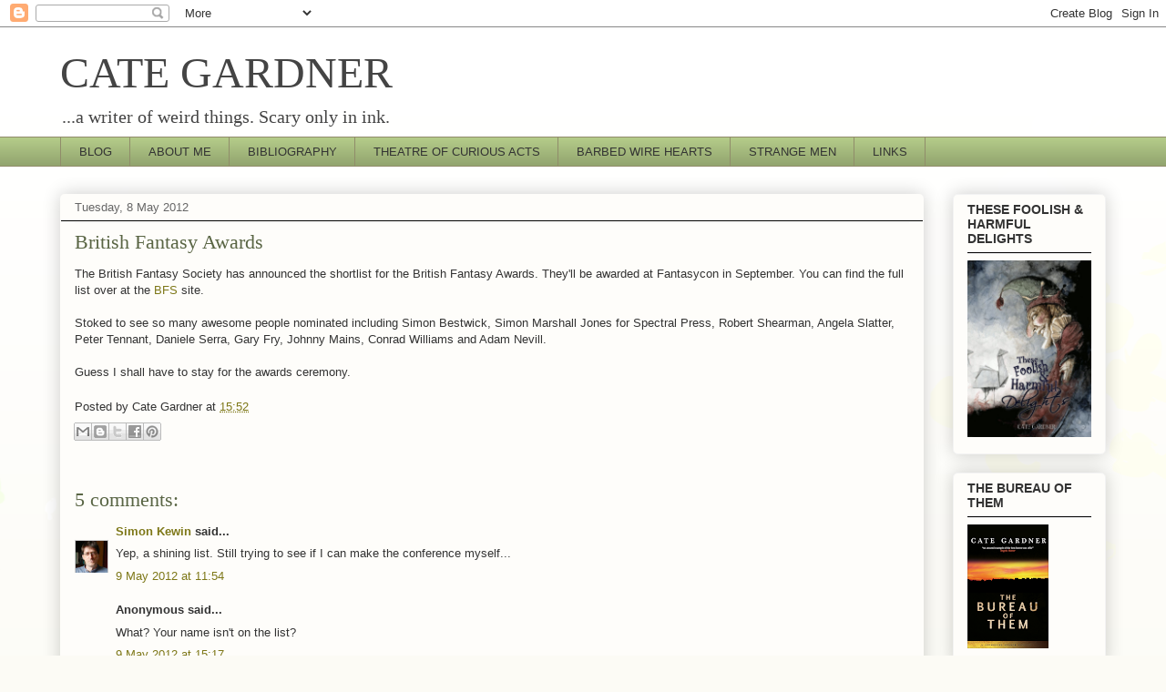

--- FILE ---
content_type: text/html; charset=UTF-8
request_url: http://www.categardner.net/2012/05/british-fantasy-society-has-announced.html
body_size: 13033
content:
<!DOCTYPE html>
<html class='v2' dir='ltr' xmlns='http://www.w3.org/1999/xhtml' xmlns:b='http://www.google.com/2005/gml/b' xmlns:data='http://www.google.com/2005/gml/data' xmlns:expr='http://www.google.com/2005/gml/expr'>
<head>
<link href='https://www.blogger.com/static/v1/widgets/335934321-css_bundle_v2.css' rel='stylesheet' type='text/css'/>
<meta content='IE=EmulateIE7' http-equiv='X-UA-Compatible'/>
<meta content='width=1100' name='viewport'/>
<meta content='text/html; charset=UTF-8' http-equiv='Content-Type'/>
<meta content='blogger' name='generator'/>
<link href='http://www.categardner.net/favicon.ico' rel='icon' type='image/x-icon'/>
<link href='http://www.categardner.net/2012/05/british-fantasy-society-has-announced.html' rel='canonical'/>
<link rel="alternate" type="application/atom+xml" title="CATE GARDNER - Atom" href="http://www.categardner.net/feeds/posts/default" />
<link rel="alternate" type="application/rss+xml" title="CATE GARDNER - RSS" href="http://www.categardner.net/feeds/posts/default?alt=rss" />
<link rel="service.post" type="application/atom+xml" title="CATE GARDNER - Atom" href="https://www.blogger.com/feeds/1040257926855761879/posts/default" />

<link rel="alternate" type="application/atom+xml" title="CATE GARDNER - Atom" href="http://www.categardner.net/feeds/6405588502370746013/comments/default" />
<!--Can't find substitution for tag [blog.ieCssRetrofitLinks]-->
<meta content='http://www.categardner.net/2012/05/british-fantasy-society-has-announced.html' property='og:url'/>
<meta content='British Fantasy Awards' property='og:title'/>
<meta content='The British Fantasy Society has announced the shortlist for the British Fantasy Awards. They&#39;ll be awarded at Fantasycon in September. You c...' property='og:description'/>
<title>CATE GARDNER: British Fantasy Awards</title>
<style id='page-skin-1' type='text/css'><!--
/*
-----------------------------------------------
Blogger Template Style
Name:     Awesome Inc.
Designer: Tina Chen
URL:      tinachen.org
----------------------------------------------- */
/* Variable definitions
====================
<Variable name="keycolor" description="Main Color" type="color" default="#ffffff"/>
<Group description="Page" selector="body">
<Variable name="body.font" description="Font" type="font"
default="normal normal 13px Arial, Tahoma, Helvetica, FreeSans, sans-serif"/>
<Variable name="body.background.color" description="Background Color" type="color" default="#000000"/>
<Variable name="body.text.color" description="Text Color" type="color" default="#ffffff"/>
</Group>
<Group description="Links" selector=".main-inner">
<Variable name="link.color" description="Link Color" type="color" default="#888888"/>
<Variable name="link.visited.color" description="Visited Color" type="color" default="#444444"/>
<Variable name="link.hover.color" description="Hover Color" type="color" default="#cccccc"/>
</Group>
<Group description="Blog Title" selector=".header h1">
<Variable name="header.font" description="Title Font" type="font"
default="normal bold 60px Arial, Tahoma, Helvetica, FreeSans, sans-serif"/>
<Variable name="header.text.color" description="Title Color" type="color" default="#333333" />
<Variable name="header.background.color" description="Header Background" type="color" default="transparent" />
</Group>
<Group description="Blog Description" selector=".header .description">
<Variable name="description.font" description="Font" type="font"
default="normal normal 14px Arial, Tahoma, Helvetica, FreeSans, sans-serif"/>
<Variable name="description.text.color" description="Text Color" type="color"
default="#333333" />
</Group>
<Group description="Tabs Text" selector=".tabs-inner .widget li a">
<Variable name="tabs.font" description="Font" type="font"
default="normal bold 14px Arial, Tahoma, Helvetica, FreeSans, sans-serif"/>
<Variable name="tabs.text.color" description="Text Color" type="color" default="#333333"/>
<Variable name="tabs.selected.text.color" description="Selected Color" type="color" default="#333333"/>
</Group>
<Group description="Tabs Background" selector=".tabs-outer .PageList">
<Variable name="tabs.background.color" description="Background Color" type="color" default="#141414"/>
<Variable name="tabs.selected.background.color" description="Selected Color" type="color" default="#444444"/>
<Variable name="tabs.border.color" description="Border Color" type="color" default="#f3f3f3"/>
</Group>
<Group description="Date Header" selector=".main-inner .widget h2.date-header, .main-inner .widget h2.date-header span">
<Variable name="date.font" description="Font" type="font"
default="normal normal 14px Arial, Tahoma, Helvetica, FreeSans, sans-serif"/>
<Variable name="date.text.color" description="Text Color" type="color" default="#666666"/>
<Variable name="date.border.color" description="Border Color" type="color" default="#f3f3f3"/>
</Group>
<Group description="Post Title" selector="h3.post-title, h4, h3.post-title a">
<Variable name="post.title.font" description="Font" type="font"
default="normal bold 22px Arial, Tahoma, Helvetica, FreeSans, sans-serif"/>
<Variable name="post.title.text.color" description="Text Color" type="color" default="#333333"/>
</Group>
<Group description="Post Background" selector=".post">
<Variable name="post.background.color" description="Background Color" type="color" default="#fefdfa" />
<Variable name="post.border.color" description="Border Color" type="color" default="#f3f3f3" />
<Variable name="post.border.bevel.color" description="Bevel Color" type="color" default="#f3f3f3"/>
</Group>
<Group description="Gadget Title" selector="h2">
<Variable name="widget.title.font" description="Font" type="font"
default="normal bold 14px Arial, Tahoma, Helvetica, FreeSans, sans-serif"/>
<Variable name="widget.title.text.color" description="Text Color" type="color" default="#333333"/>
</Group>
<Group description="Gadget Text" selector=".sidebar .widget">
<Variable name="widget.font" description="Font" type="font"
default="normal normal 14px Arial, Tahoma, Helvetica, FreeSans, sans-serif"/>
<Variable name="widget.text.color" description="Text Color" type="color" default="#333333"/>
<Variable name="widget.alternate.text.color" description="Alternate Color" type="color" default="#666666"/>
</Group>
<Group description="Gadget Links" selector=".sidebar .widget">
<Variable name="widget.link.color" description="Link Color" type="color" default="#7d7717"/>
<Variable name="widget.link.visited.color" description="Visited Color" type="color" default="#7d7717"/>
<Variable name="widget.link.hover.color" description="Hover Color" type="color" default="#32d529"/>
</Group>
<Group description="Gadget Background" selector=".sidebar .widget">
<Variable name="widget.background.color" description="Background Color" type="color" default="#141414"/>
<Variable name="widget.border.color" description="Border Color" type="color" default="#222222"/>
<Variable name="widget.border.bevel.color" description="Bevel Color" type="color" default="#000000"/>
</Group>
<Group description="Sidebar Background" selector=".column-left-inner .column-right-inner">
<Variable name="widget.outer.background.color" description="Background Color" type="color" default="transparent" />
</Group>
<Group description="Images" selector=".main-inner">
<Variable name="image.background.color" description="Background Color" type="color" default="transparent"/>
<Variable name="image.border.color" description="Border Color" type="color" default="transparent"/>
</Group>
<Group description="Feed" selector=".blog-feeds">
<Variable name="feed.text.color" description="Text Color" type="color" default="#333333"/>
</Group>
<Group description="Feed Links" selector=".blog-feeds">
<Variable name="feed.link.color" description="Link Color" type="color" default="#7d7717"/>
<Variable name="feed.link.visited.color" description="Visited Color" type="color" default="#7d7717"/>
<Variable name="feed.link.hover.color" description="Hover Color" type="color" default="#32d529"/>
</Group>
<Group description="Pager" selector=".blog-pager">
<Variable name="pager.background.color" description="Background Color" type="color" default="#fefdfa" />
</Group>
<Group description="Footer" selector=".footer-outer">
<Variable name="footer.background.color" description="Background Color" type="color" default="#fefdfa" />
<Variable name="footer.text.color" description="Text Color" type="color" default="#333333" />
</Group>
<Variable name="title.shadow.spread" description="Title Shadow" type="length" default="-1px"/>
<Variable name="body.background" description="Body Background" type="background"
color="#fcfbf5"
default="$(color) none repeat scroll top left"/>
<Variable name="body.background.gradient.cap" description="Body Gradient Cap" type="url"
default="none"/>
<Variable name="tabs.background.gradient" description="Tabs Background Gradient" type="url"
default="none"/>
<Variable name="header.background.gradient" description="Header Background Gradient" type="url" default="none" />
<Variable name="header.padding.top" description="Header Top Padding" type="length" default="22px" />
<Variable name="header.margin.top" description="Header Top Margin" type="length" default="0" />
<Variable name="header.margin.bottom" description="Header Bottom Margin" type="length" default="0" />
<Variable name="widget.padding.top" description="Widget Padding Top" type="length" default="8px" />
<Variable name="widget.padding.side" description="Widget Padding Side" type="length" default="15px" />
<Variable name="widget.outer.margin.top" description="Widget Top Margin" type="length" default="0" />
<Variable name="widget.outer.background.gradient" description="Gradient" type="url" default="none" />
<Variable name="widget.border.radius" description="Gadget Border Radius" type="length" default="0" />
<Variable name="outer.shadow.spread" description="Outer Shadow Size" type="length" default="0" />
<Variable name="date.header.border.radius.top" description="Date Header Border Radius Top" type="length" default="0" />
<Variable name="date.header.position" description="Date Header Position" type="length" default="15px" />
<Variable name="date.space" description="Date Space" type="length" default="30px" />
<Variable name="date.position" description="Date Float" type="string" default="static" />
<Variable name="date.padding.bottom" description="Date Padding Bottom" type="length" default="0" />
<Variable name="date.border.size" description="Date Border Size" type="length" default="0" />
<Variable name="date.background" description="Date Background" type="background" color="transparent"
default="$(color) none no-repeat scroll top left" />
<Variable name="date.first.border.radius.top" description="Date First top radius" type="length" default="5px" />
<Variable name="date.last.space.bottom" description="Date Last Space Bottom" type="length"
default="20px" />
<Variable name="date.last.border.radius.bottom" description="Date Last bottom radius" type="length" default="5px" />
<Variable name="post.first.padding.top" description="First Post Padding Top" type="length" default="0" />
<Variable name="image.shadow.spread" description="Image Shadow Size" type="length" default="0"/>
<Variable name="image.border.radius" description="Image Border Radius" type="length" default="0"/>
<Variable name="separator.outdent" description="Separator Outdent" type="length" default="15px" />
<Variable name="title.separator.border.size" description="Widget Title Border Size" type="length" default="1px" />
<Variable name="list.separator.border.size" description="List Separator Border Size" type="length" default="1px" />
<Variable name="shadow.spread" description="Shadow Size" type="length" default="0"/>
<Variable name="startSide" description="Side where text starts in blog language" type="automatic" default="left"/>
<Variable name="endSide" description="Side where text ends in blog language" type="automatic" default="right"/>
<Variable name="date.side" description="Side where date header is placed" type="string" default="right"/>
<Variable name="pager.border.radius.top" description="Pager Border Top Radius" type="length" default="5px" />
<Variable name="pager.space.top" description="Pager Top Space" type="length" default="1em" />
<Variable name="footer.background.gradient" description="Background Gradient" type="url" default="none" />
*/
/* Content
----------------------------------------------- */
body {
font: normal normal 13px Arial, Tahoma, Helvetica, FreeSans, sans-serif;
color: #333333;
background: #fcfbf5 url(//themes.googleusercontent.com/image?id=0BwVBOzw_-hbMMDZjM2Q4YjctMTY2OC00ZGU2LWJjZDYtODVjOGRiOThlMGQ3) repeat-x fixed top center /* Credit: Jason Morrow (http://jasonmorrow.etsy.com) */;
}
html body .content-outer {
min-width: 0;
max-width: 100%;
width: 100%;
}
a:link {
text-decoration: none;
color: #7d7717;
}
a:visited {
text-decoration: none;
color: #7d7717;
}
a:hover {
text-decoration: underline;
color: #32d529;
}
.body-fauxcolumn-outer .cap-top {
position: absolute;
z-index: 1;
height: 276px;
width: 100%;
background: transparent none repeat-x scroll top left;
_background-image: none;
}
/* Columns
----------------------------------------------- */
.content-inner {
padding: 0;
}
.header-inner .section {
margin: 0 16px;
}
.tabs-inner .section {
margin: 0 16px;
}
.main-inner {
padding-top: 30px;
}
.main-inner .column-center-inner,
.main-inner .column-left-inner,
.main-inner .column-right-inner {
padding: 0 5px;
}
*+html body .main-inner .column-center-inner {
margin-top: -30px;
}
#layout .main-inner .column-center-inner {
margin-top: 0;
}
/* Header
----------------------------------------------- */
.header-outer {
margin: 0 0 0 0;
background: transparent none repeat scroll 0 0;
}
.Header h1 {
font: normal normal 48px Georgia, Utopia, 'Palatino Linotype', Palatino, serif;
color: #444444;
text-shadow: 0 0 -1px #000000;
}
.Header h1 a {
color: #444444;
}
.Header .description {
font: normal normal 20px Georgia, Utopia, 'Palatino Linotype', Palatino, serif;
color: #444444;
}
.header-inner .Header .titlewrapper,
.header-inner .Header .descriptionwrapper {
padding-left: 0;
padding-right: 0;
margin-bottom: 0;
}
.header-inner .Header .titlewrapper {
padding-top: 22px;
}
/* Tabs
----------------------------------------------- */
.tabs-outer {
overflow: hidden;
position: relative;
background: #b3ca88 url(http://www.blogblog.com/1kt/awesomeinc/tabs_gradient_light.png) repeat scroll 0 0;
}
#layout .tabs-outer {
overflow: visible;
}
.tabs-cap-top, .tabs-cap-bottom {
position: absolute;
width: 100%;
border-top: 1px solid #908c6a;
}
.tabs-cap-bottom {
bottom: 0;
}
.tabs-inner .widget li a {
display: inline-block;
margin: 0;
padding: .6em 1.5em;
font: normal normal 13px Arial, Tahoma, Helvetica, FreeSans, sans-serif;
color: #333333;
border-top: 1px solid #908c6a;
border-bottom: 1px solid #908c6a;
border-left: 1px solid #908c6a;
}
.tabs-inner .widget li:last-child a {
border-right: 1px solid #908c6a;
}
.tabs-inner .widget li.selected a, .tabs-inner .widget li a:hover {
background: #63704b url(http://www.blogblog.com/1kt/awesomeinc/tabs_gradient_light.png) repeat-x scroll 0 -100px;
color: #ffffff;
}
/* Headings
----------------------------------------------- */
h2 {
font: normal bold 14px Arial, Tahoma, Helvetica, FreeSans, sans-serif;
color: #333333;
}
/* Widgets
----------------------------------------------- */
.main-inner .section {
margin: 0 27px;
padding: 0;
}
.main-inner .column-left-outer,
.main-inner .column-right-outer {
margin-top: 0;
}
#layout .main-inner .column-left-outer,
#layout .main-inner .column-right-outer {
margin-top: 0;
}
.main-inner .column-left-inner,
.main-inner .column-right-inner {
background: transparent none repeat 0 0;
-moz-box-shadow: 0 0 0 rgba(0, 0, 0, .2);
-webkit-box-shadow: 0 0 0 rgba(0, 0, 0, .2);
-goog-ms-box-shadow: 0 0 0 rgba(0, 0, 0, .2);
box-shadow: 0 0 0 rgba(0, 0, 0, .2);
-moz-border-radius: 5px;
-webkit-border-radius: 5px;
-goog-ms-border-radius: 5px;
border-radius: 5px;
}
#layout .main-inner .column-left-inner,
#layout .main-inner .column-right-inner {
margin-top: 0;
}
.sidebar .widget {
font: normal normal 14px Arial, Tahoma, Helvetica, FreeSans, sans-serif;
color: #333333;
}
.sidebar .widget a:link {
color: #63704b;
}
.sidebar .widget a:visited {
color: #63704b;
}
.sidebar .widget a:hover {
color: #32d529;
}
.sidebar .widget h2 {
text-shadow: 0 0 -1px #000000;
}
.main-inner .widget {
background-color: #fefdfa;
border: 1px solid #f3f3f3;
padding: 0 15px 15px;
margin: 20px -16px;
-moz-box-shadow: 0 0 20px rgba(0, 0, 0, .2);
-webkit-box-shadow: 0 0 20px rgba(0, 0, 0, .2);
-goog-ms-box-shadow: 0 0 20px rgba(0, 0, 0, .2);
box-shadow: 0 0 20px rgba(0, 0, 0, .2);
-moz-border-radius: 5px;
-webkit-border-radius: 5px;
-goog-ms-border-radius: 5px;
border-radius: 5px;
}
.main-inner .widget h2 {
margin: 0 -0;
padding: .6em 0 .5em;
border-bottom: 1px solid #000000;
}
.footer-inner .widget h2 {
padding: 0 0 .4em;
border-bottom: 1px solid #000000;
}
.main-inner .widget h2 + div, .footer-inner .widget h2 + div {
border-top: 1px solid #f3f3f3;
padding-top: 8px;
}
.main-inner .widget .widget-content {
margin: 0 -0;
padding: 7px 0 0;
}
.main-inner .widget ul, .main-inner .widget #ArchiveList ul.flat {
margin: -8px -15px 0;
padding: 0;
list-style: none;
}
.main-inner .widget #ArchiveList {
margin: -8px 0 0;
}
.main-inner .widget ul li, .main-inner .widget #ArchiveList ul.flat li {
padding: .5em 15px;
text-indent: 0;
color: #666666;
border-top: 0 solid #f3f3f3;
border-bottom: 1px solid #000000;
}
.main-inner .widget #ArchiveList ul li {
padding-top: .25em;
padding-bottom: .25em;
}
.main-inner .widget ul li:first-child, .main-inner .widget #ArchiveList ul.flat li:first-child {
border-top: none;
}
.main-inner .widget ul li:last-child, .main-inner .widget #ArchiveList ul.flat li:last-child {
border-bottom: none;
}
.post-body {
position: relative;
}
.main-inner .widget .post-body ul {
padding: 0 2.5em;
margin: .5em 0;
list-style: disc;
}
.main-inner .widget .post-body ul li {
padding: 0.25em 0;
margin-bottom: .25em;
color: #333333;
border: none;
}
.footer-inner .widget ul {
padding: 0;
list-style: none;
}
.widget .zippy {
color: #666666;
}
/* Posts
----------------------------------------------- */
body .main-inner .Blog {
padding: 0;
margin-bottom: 1em;
background-color: transparent;
border: none;
-moz-box-shadow: 0 0 0 rgba(0, 0, 0, 0);
-webkit-box-shadow: 0 0 0 rgba(0, 0, 0, 0);
-goog-ms-box-shadow: 0 0 0 rgba(0, 0, 0, 0);
box-shadow: 0 0 0 rgba(0, 0, 0, 0);
}
.main-inner .section:last-child .Blog:last-child {
padding: 0;
margin-bottom: 1em;
}
.main-inner .widget h2.date-header {
margin: 0 -15px 1px;
padding: 0 0 0 0;
font: normal normal 13px Arial, Tahoma, Helvetica, FreeSans, sans-serif;
color: #666666;
background: transparent none no-repeat scroll top left;
border-top: 0 solid transparent;
border-bottom: 1px solid #000000;
-moz-border-radius-topleft: 0;
-moz-border-radius-topright: 0;
-webkit-border-top-left-radius: 0;
-webkit-border-top-right-radius: 0;
border-top-left-radius: 0;
border-top-right-radius: 0;
position: static;
bottom: 100%;
right: 15px;
text-shadow: 0 0 -1px #000000;
}
.main-inner .widget h2.date-header span {
font: normal normal 13px Arial, Tahoma, Helvetica, FreeSans, sans-serif;
display: block;
padding: .5em 15px;
border-left: 0 solid transparent;
border-right: 0 solid transparent;
}
.date-outer {
position: relative;
margin: 30px 0 20px;
padding: 0 15px;
background-color: #fefdfa;
border: 1px solid transparent;
-moz-box-shadow: 0 0 20px rgba(0, 0, 0, .2);
-webkit-box-shadow: 0 0 20px rgba(0, 0, 0, .2);
-goog-ms-box-shadow: 0 0 20px rgba(0, 0, 0, .2);
box-shadow: 0 0 20px rgba(0, 0, 0, .2);
-moz-border-radius: 5px;
-webkit-border-radius: 5px;
-goog-ms-border-radius: 5px;
border-radius: 5px;
}
.date-outer:first-child {
margin-top: 0;
}
.date-outer:last-child {
margin-bottom: 20px;
-moz-border-radius-bottomleft: 5px;
-moz-border-radius-bottomright: 5px;
-webkit-border-bottom-left-radius: 5px;
-webkit-border-bottom-right-radius: 5px;
-goog-ms-border-bottom-left-radius: 5px;
-goog-ms-border-bottom-right-radius: 5px;
border-bottom-left-radius: 5px;
border-bottom-right-radius: 5px;
}
.date-posts {
margin: 0 -0;
padding: 0 0;
clear: both;
}
.post-outer, .inline-ad {
border-top: 1px solid #aab122;
margin: 0 -0;
padding: 15px 0;
}
.post-outer {
padding-bottom: 10px;
}
.post-outer:first-child {
padding-top: 0;
border-top: none;
}
.post-outer:last-child, .inline-ad:last-child {
border-bottom: none;
}
.post-body {
position: relative;
}
.post-body img {
padding: 8px;
background: #ffffff;
border: 1px solid transparent;
-moz-box-shadow: 0 0 20px rgba(0, 0, 0, .2);
-webkit-box-shadow: 0 0 20px rgba(0, 0, 0, .2);
box-shadow: 0 0 20px rgba(0, 0, 0, .2);
-moz-border-radius: 5px;
-webkit-border-radius: 5px;
border-radius: 5px;
}
h3.post-title, h4 {
font: normal normal 22px Georgia, Utopia, 'Palatino Linotype', Palatino, serif;
color: #596544;
}
h3.post-title a {
font: normal normal 22px Georgia, Utopia, 'Palatino Linotype', Palatino, serif;
color: #596544;
}
h3.post-title a:hover {
color: #32d529;
text-decoration: underline;
}
.post-header {
margin: 0 0 1em;
}
.post-body {
line-height: 1.4;
}
.post-outer h2 {
color: #333333;
}
.post-footer {
margin: 1.5em 0 0;
}
#blog-pager {
padding: 15px;
font-size: 120%;
background-color: #fefdfa;
border: 1px solid #f3f3f3;
-moz-box-shadow: 0 0 20px rgba(0, 0, 0, .2);
-webkit-box-shadow: 0 0 20px rgba(0, 0, 0, .2);
-goog-ms-box-shadow: 0 0 20px rgba(0, 0, 0, .2);
box-shadow: 0 0 20px rgba(0, 0, 0, .2);
-moz-border-radius: 5px;
-webkit-border-radius: 5px;
-goog-ms-border-radius: 5px;
border-radius: 5px;
-moz-border-radius-topleft: 5px;
-moz-border-radius-topright: 5px;
-webkit-border-top-left-radius: 5px;
-webkit-border-top-right-radius: 5px;
-goog-ms-border-top-left-radius: 5px;
-goog-ms-border-top-right-radius: 5px;
border-top-left-radius: 5px;
border-top-right-radius-topright: 5px;
margin-top: 1em;
}
.blog-feeds, .post-feeds {
margin: 1em 0;
text-align: center;
color: #333333;
}
.blog-feeds a, .post-feeds a {
color: #77177d;
}
.blog-feeds a:visited, .post-feeds a:visited {
color: #6a1419;
}
.blog-feeds a:hover, .post-feeds a:hover {
color: #32d529;
}
.post-outer .comments {
margin-top: 2em;
}
/* Footer
----------------------------------------------- */
.footer-outer {
margin: -20px 0 -1px;
padding: 20px 0 0;
color: #333333;
overflow: hidden;
}
.footer-fauxborder-left {
border-top: 1px solid #f3f3f3;
background: #fefdfa none repeat scroll 0 0;
-moz-box-shadow: 0 0 20px rgba(0, 0, 0, .2);
-webkit-box-shadow: 0 0 20px rgba(0, 0, 0, .2);
-goog-ms-box-shadow: 0 0 20px rgba(0, 0, 0, .2);
box-shadow: 0 0 20px rgba(0, 0, 0, .2);
margin: 0 -20px;
}
/* Mobile
----------------------------------------------- */
*+html body.mobile .main-inner .column-center-inner {
margin-top: 0;
}
.mobile .main-inner {
padding-top: 0;
}
.mobile .main-inner .widget {
padding: 0 0 15px;
}
.mobile .main-inner .widget h2 + div,
.mobile .footer-inner .widget h2 + div {
border-top: none;
padding-top: 0;
}
.mobile .footer-inner .widget h2 {
padding: 0.5em 0;
border-bottom: none;
}
.mobile .main-inner .widget .widget-content {
margin: 0;
padding: 7px 0 0;
}
.mobile .main-inner .widget ul,
.mobile .main-inner .widget #ArchiveList ul.flat {
margin: 0 -15px 0;
}
.mobile .main-inner .widget h2.date-header {
right: 0;
}
.mobile .date-header span {
padding: 0.4em 0;
}
.mobile .date-outer:first-child {
margin-bottom: 0;
border: 1px solid transparent;
-moz-border-radius-topleft: 5px;
-moz-border-radius-topright: 5px;
-webkit-border-top-left-radius: 5px;
-webkit-border-top-right-radius: 5px;
-goog-ms-border-top-left-radius: 5px;
-goog-ms-border-top-right-radius: 5px;
border-top-left-radius: 5px;
border-top-right-radius: 5px;
}
.mobile .date-outer {
border-color: transparent;
border-width: 0 1px 1px;
}
.mobile .date-outer:last-child {
margin-bottom: 0;
}
.mobile .main-inner {
padding: 20px 10px;
}
.mobile .header-inner .section {
margin: 0;
}
.mobile .post-outer, .mobile .inline-ad {
padding: 5px 0;
}
.mobile .tabs-inner .section {
margin: 0 10px;
}
.mobile .main-inner .section {
margin: 0;
}
.mobile .main-inner .widget h2 {
margin: 0;
padding: 0;
}
.mobile .main-inner .widget h2.date-header span {
padding: 0;
}
.mobile .main-inner .widget .widget-content {
margin: 0;
padding: 7px 0 0;
}
.mobile .main-inner .column-center-inner,
.mobile .main-inner .column-left-inner,
.mobile .main-inner .column-right-inner {
padding: 0;
}
.mobile .main-inner .column-left-inner,
.mobile .main-inner .column-right-inner {
background: transparent none repeat 0 0;
-moz-box-shadow: none;
-webkit-box-shadow: none;
-goog-ms-box-shadow: none;
box-shadow: none;
}
.mobile .date-posts {
margin: 0;
padding: 0;
}
.mobile .footer-fauxborder-left {
margin: 0;
}
.mobile .main-inner .section:last-child .Blog:last-child {
margin-bottom: 0;
}
.mobile .mobile-link-button {
background: #63704b url(http://www.blogblog.com/1kt/awesomeinc/tabs_gradient_light.png) repeat-x scroll 0 -100px;
}
.mobile-link-button a:link, .mobile-link-button a:visited {
color: #ffffff;
}

--></style>
<style id='template-skin-1' type='text/css'><!--
body {
min-width: 1180px;
}
.content-outer, .content-fauxcolumn-outer, .region-inner {
min-width: 1180px;
max-width: 1180px;
_width: 1180px;
}
.main-inner .columns {
padding-left: 0px;
padding-right: 200px;
}
.main-inner .fauxcolumn-center-outer {
left: 0px;
right: 200px;
/* IE6 does not respect left and right together */
_width: expression(this.parentNode.offsetWidth -
parseInt("0px") -
parseInt("200px") + 'px');
}
.main-inner .fauxcolumn-left-outer {
width: 0px;
}
.main-inner .fauxcolumn-right-outer {
width: 200px;
}
.main-inner .column-left-outer {
width: 0px;
right: 100%;
margin-left: -0px;
}
.main-inner .column-right-outer {
width: 200px;
margin-right: -200px;
}
#layout {
min-width: 0;
}
#layout .content-outer {
min-width: 0;
width: 800px;
}
#layout .region-inner {
min-width: 0;
width: auto;
}
--></style>
<link href='https://www.blogger.com/dyn-css/authorization.css?targetBlogID=1040257926855761879&amp;zx=ca609d03-fdd1-43ae-97a2-86f30b0a7793' media='none' onload='if(media!=&#39;all&#39;)media=&#39;all&#39;' rel='stylesheet'/><noscript><link href='https://www.blogger.com/dyn-css/authorization.css?targetBlogID=1040257926855761879&amp;zx=ca609d03-fdd1-43ae-97a2-86f30b0a7793' rel='stylesheet'/></noscript>
<meta name='google-adsense-platform-account' content='ca-host-pub-1556223355139109'/>
<meta name='google-adsense-platform-domain' content='blogspot.com'/>

</head>
<style> 
#sddm 
{ margin: 0; 
padding: 0; 
z-index: 30} 

#sddm li 
{ margin: 0; 
padding: 0; 
list-style: none; 
float: left; 
/*Font of menu top*/ 
font: bold 11px arial}

#sddm li a 
{ display: block; 
margin: 0 1px 0 0; 
padding: 4px 10px; 
/*width of each menu top*/ 
width: 60px; 
/*background color of main menu*/ 
background: #5970B2;

/*text color of main menu*/ 
color: #FFFFFF; 
text-align: center; 
text-decoration: none}

#sddm li a:hover 
{

/*background color of main menu on hover*/ 
background: #49A3FF}

#sddm div 
{ position: absolute; 
visibility: hidden; 
margin: 0; 
padding: 0;

/*background color of drop down menu */ 
background: #FFFFFF; 
/*border of the drop down menu*/ 
border: 1px solid #5970B2}

#sddm div a 
{ position: relative; 
display: block; 
margin: 0; 
padding: 5px 10px; 
width: auto; 
white-space: nowrap; 
text-align: left; 
text-decoration: none; 
/*background color of each menu element*/ 
background: #FFFFFF; 
/*text color of each menu element*/ 
color: #2875DE; 
/*font of each menu element*/ 
font: 11px arial}

#sddm div a:hover 
{ 
/*background of each element on hover*/ 
background: #49A3FF; 
/*font color of each menu item on hover*/ 
color: #FFFFFF} 
</style>
<script type='text/javascript'>

var timeout = 500; 
var closetimer = 500; 
var ddmenuitem = 0;

// open hidden layer 
function mopen(id) 
{ 
// cancel close timer 
mcancelclosetime();

// close old layer 
if(ddmenuitem) ddmenuitem.style.visibility = 'hidden';

// get new layer and show it 
ddmenuitem = document.getElementById(id); 
ddmenuitem.style.visibility = 'visible';

} 
// close showed layer 
function mclose() 
{ 
if(ddmenuitem) ddmenuitem.style.visibility = 'hidden'; 
}

// go close timer 
function mclosetime() 
{ 
closetimer = window.setTimeout(mclose, timeout); 
}

// cancel close timer 
function mcancelclosetime() 
{ 
if(closetimer) 
{ 
window.clearTimeout(closetimer); 
closetimer = null; 
} 
}

// close layer when click-out 
document.onclick = mclose; 
</script>
<body class='loading'>
<div class='navbar section' id='navbar'><div class='widget Navbar' data-version='1' id='Navbar1'><script type="text/javascript">
    function setAttributeOnload(object, attribute, val) {
      if(window.addEventListener) {
        window.addEventListener('load',
          function(){ object[attribute] = val; }, false);
      } else {
        window.attachEvent('onload', function(){ object[attribute] = val; });
      }
    }
  </script>
<div id="navbar-iframe-container"></div>
<script type="text/javascript" src="https://apis.google.com/js/platform.js"></script>
<script type="text/javascript">
      gapi.load("gapi.iframes:gapi.iframes.style.bubble", function() {
        if (gapi.iframes && gapi.iframes.getContext) {
          gapi.iframes.getContext().openChild({
              url: 'https://www.blogger.com/navbar/1040257926855761879?po\x3d6405588502370746013\x26origin\x3dhttp://www.categardner.net',
              where: document.getElementById("navbar-iframe-container"),
              id: "navbar-iframe"
          });
        }
      });
    </script><script type="text/javascript">
(function() {
var script = document.createElement('script');
script.type = 'text/javascript';
script.src = '//pagead2.googlesyndication.com/pagead/js/google_top_exp.js';
var head = document.getElementsByTagName('head')[0];
if (head) {
head.appendChild(script);
}})();
</script>
</div></div>
<div class='body-fauxcolumns'>
<div class='fauxcolumn-outer body-fauxcolumn-outer'>
<div class='cap-top'>
<div class='cap-left'></div>
<div class='cap-right'></div>
</div>
<div class='fauxborder-left'>
<div class='fauxborder-right'></div>
<div class='fauxcolumn-inner'>
</div>
</div>
<div class='cap-bottom'>
<div class='cap-left'></div>
<div class='cap-right'></div>
</div>
</div>
</div>
<div class='content'>
<div class='content-fauxcolumns'>
<div class='fauxcolumn-outer content-fauxcolumn-outer'>
<div class='cap-top'>
<div class='cap-left'></div>
<div class='cap-right'></div>
</div>
<div class='fauxborder-left'>
<div class='fauxborder-right'></div>
<div class='fauxcolumn-inner'>
</div>
</div>
<div class='cap-bottom'>
<div class='cap-left'></div>
<div class='cap-right'></div>
</div>
</div>
</div>
<div class='content-outer'>
<div class='content-cap-top cap-top'>
<div class='cap-left'></div>
<div class='cap-right'></div>
</div>
<div class='fauxborder-left content-fauxborder-left'>
<div class='fauxborder-right content-fauxborder-right'></div>
<div class='content-inner'>
<header>
<div class='header-outer'>
<div class='header-cap-top cap-top'>
<div class='cap-left'></div>
<div class='cap-right'></div>
</div>
<div class='fauxborder-left header-fauxborder-left'>
<div class='fauxborder-right header-fauxborder-right'></div>
<div class='region-inner header-inner'>
<div class='header section' id='header'><div class='widget Header' data-version='1' id='Header1'>
<div id='header-inner'>
<div class='titlewrapper'>
<h1 class='title'>
<a href='http://www.categardner.net/'>
CATE GARDNER
</a>
</h1>
</div>
<div class='descriptionwrapper'>
<p class='description'><span>...a writer of weird things. 

Scary only in ink.</span></p>
</div>
</div>
</div></div>
</div>
</div>
<div class='header-cap-bottom cap-bottom'>
<div class='cap-left'></div>
<div class='cap-right'></div>
</div>
</div>
</header>
<div class='tabs-outer'>
<div class='tabs-cap-top cap-top'>
<div class='cap-left'></div>
<div class='cap-right'></div>
</div>
<div class='fauxborder-left tabs-fauxborder-left'>
<div class='fauxborder-right tabs-fauxborder-right'></div>
<div class='region-inner tabs-inner'>
<div class='tabs section' id='crosscol'><div class='widget PageList' data-version='1' id='PageList1'>
<h2>Pages</h2>
<div class='widget-content'>
<ul>
<li>
<a href='http://www.categardner.net/'>BLOG</a>
</li>
<li>
<a href='http://www.categardner.net/p/about-me.html'>ABOUT ME</a>
</li>
<li>
<a href='http://www.categardner.net/p/bibliography.html'>BIBLIOGRAPHY</a>
</li>
<li>
<a href='http://www.categardner.net/p/theatre-of-curious-acts.html'>THEATRE OF CURIOUS ACTS</a>
</li>
<li>
<a href='http://www.categardner.net/p/barbed-wire-hearts.html'>BARBED WIRE HEARTS</a>
</li>
<li>
<a href='http://www.categardner.net/p/strange-men.html'>STRANGE MEN</a>
</li>
<li>
<a href='http://www.categardner.net/p/links.html'>LINKS</a>
</li>
</ul>
<div class='clear'></div>
</div>
</div></div>
<div class='tabs no-items section' id='crosscol-overflow'></div>
</div>
</div>
<div class='tabs-cap-bottom cap-bottom'>
<div class='cap-left'></div>
<div class='cap-right'></div>
</div>
</div>
<div class='main-outer'>
<div class='main-cap-top cap-top'>
<div class='cap-left'></div>
<div class='cap-right'></div>
</div>
<div class='fauxborder-left main-fauxborder-left'>
<div class='fauxborder-right main-fauxborder-right'></div>
<div class='region-inner main-inner'>
<div class='columns fauxcolumns'>
<div class='fauxcolumn-outer fauxcolumn-center-outer'>
<div class='cap-top'>
<div class='cap-left'></div>
<div class='cap-right'></div>
</div>
<div class='fauxborder-left'>
<div class='fauxborder-right'></div>
<div class='fauxcolumn-inner'>
</div>
</div>
<div class='cap-bottom'>
<div class='cap-left'></div>
<div class='cap-right'></div>
</div>
</div>
<div class='fauxcolumn-outer fauxcolumn-left-outer'>
<div class='cap-top'>
<div class='cap-left'></div>
<div class='cap-right'></div>
</div>
<div class='fauxborder-left'>
<div class='fauxborder-right'></div>
<div class='fauxcolumn-inner'>
</div>
</div>
<div class='cap-bottom'>
<div class='cap-left'></div>
<div class='cap-right'></div>
</div>
</div>
<div class='fauxcolumn-outer fauxcolumn-right-outer'>
<div class='cap-top'>
<div class='cap-left'></div>
<div class='cap-right'></div>
</div>
<div class='fauxborder-left'>
<div class='fauxborder-right'></div>
<div class='fauxcolumn-inner'>
</div>
</div>
<div class='cap-bottom'>
<div class='cap-left'></div>
<div class='cap-right'></div>
</div>
</div>
<!-- corrects IE6 width calculation -->
<div class='columns-inner'>
<div class='column-center-outer'>
<div class='column-center-inner'>
<div class='main section' id='main'><div class='widget Blog' data-version='1' id='Blog1'>
<div class='blog-posts hfeed'>

          <div class="date-outer">
        
<h2 class='date-header'><span>Tuesday, 8 May 2012</span></h2>

          <div class="date-posts">
        
<div class='post-outer'>
<div class='post hentry'>
<a name='6405588502370746013'></a>
<h3 class='post-title entry-title'>
British Fantasy Awards
</h3>
<div class='post-header'>
<div class='post-header-line-1'></div>
</div>
<div class='post-body entry-content'>
The British Fantasy Society has announced the shortlist for the British Fantasy Awards. They'll be awarded at Fantasycon in September. You can find the full list over at the <a href="http://www.britishfantasysociety.co.uk/news/bfs-awards-shortlist-announced/" target="_blank">BFS</a> site.<br />
<br />
Stoked to see so many awesome people nominated including Simon Bestwick, Simon Marshall Jones for Spectral Press, Robert Shearman, Angela Slatter, Peter Tennant, Daniele Serra, Gary Fry, Johnny Mains, Conrad Williams and Adam Nevill.<br />
<br />
Guess I shall have to stay for the awards ceremony.
<div style='clear: both;'></div>
</div>
<div class='post-footer'>
<div class='post-footer-line post-footer-line-1'><span class='post-author vcard'>
Posted by
<span class='fn'>Cate Gardner</span>
</span>
<span class='post-timestamp'>
at
<a class='timestamp-link' href='http://www.categardner.net/2012/05/british-fantasy-society-has-announced.html' rel='bookmark' title='permanent link'><abbr class='published' title='2012-05-08T15:52:00+01:00'>15:52</abbr></a>
</span>
<span class='post-comment-link'>
</span>
<span class='post-icons'>
<span class='item-control blog-admin pid-1099828411'>
<a href='https://www.blogger.com/post-edit.g?blogID=1040257926855761879&postID=6405588502370746013&from=pencil' title='Edit Post'>
<img alt='' class='icon-action' height='18' src='https://resources.blogblog.com/img/icon18_edit_allbkg.gif' width='18'/>
</a>
</span>
</span>
</div>
<div class='post-footer-line post-footer-line-2'><div class='post-share-buttons'>
<a class='goog-inline-block share-button sb-email' href='https://www.blogger.com/share-post.g?blogID=1040257926855761879&postID=6405588502370746013&target=email' target='_blank' title='Email This'><span class='share-button-link-text'>Email This</span></a><a class='goog-inline-block share-button sb-blog' href='https://www.blogger.com/share-post.g?blogID=1040257926855761879&postID=6405588502370746013&target=blog' onclick='window.open(this.href, "_blank", "height=270,width=475"); return false;' target='_blank' title='BlogThis!'><span class='share-button-link-text'>BlogThis!</span></a><a class='goog-inline-block share-button sb-twitter' href='https://www.blogger.com/share-post.g?blogID=1040257926855761879&postID=6405588502370746013&target=twitter' target='_blank' title='Share to X'><span class='share-button-link-text'>Share to X</span></a><a class='goog-inline-block share-button sb-facebook' href='https://www.blogger.com/share-post.g?blogID=1040257926855761879&postID=6405588502370746013&target=facebook' onclick='window.open(this.href, "_blank", "height=430,width=640"); return false;' target='_blank' title='Share to Facebook'><span class='share-button-link-text'>Share to Facebook</span></a><a class='goog-inline-block share-button sb-pinterest' href='https://www.blogger.com/share-post.g?blogID=1040257926855761879&postID=6405588502370746013&target=pinterest' target='_blank' title='Share to Pinterest'><span class='share-button-link-text'>Share to Pinterest</span></a>
</div>
<span class='reaction-buttons'>
</span>
</div>
<div class='post-footer-line post-footer-line-3'><span class='post-labels'>
</span>
<span class='post-backlinks post-comment-link'>
</span>
</div>
</div>
</div>
<div class='comments' id='comments'>
<a name='comments'></a>
<h4>5 comments:</h4>
<div id='Blog1_comments-block-wrapper'>
<dl class='avatar-comment-indent' id='comments-block'>
<dt class='comment-author ' id='c8786172341695517961'>
<a name='c8786172341695517961'></a>
<div class="avatar-image-container vcard"><span dir="ltr"><a href="https://www.blogger.com/profile/11537163555998763769" target="" rel="nofollow" onclick="" class="avatar-hovercard" id="av-8786172341695517961-11537163555998763769"><img src="https://resources.blogblog.com/img/blank.gif" width="35" height="35" class="delayLoad" style="display: none;" longdesc="//blogger.googleusercontent.com/img/b/R29vZ2xl/AVvXsEio9Meq8x_Bhtw20Dr8eBEJq72oU_Qm4BrRgtrs6UfnsiASGycB8m3dk2sgIpBQmdOiZP9Ufkf7uVHTg6tudbz-He8Bb_ty7Y85ERpvNdHuP2NO9LJu5z-Xu7_F_kBe-YM/s45-c/Headshot+600+x+532.jpg" alt="" title="Simon Kewin">

<noscript><img src="//blogger.googleusercontent.com/img/b/R29vZ2xl/AVvXsEio9Meq8x_Bhtw20Dr8eBEJq72oU_Qm4BrRgtrs6UfnsiASGycB8m3dk2sgIpBQmdOiZP9Ufkf7uVHTg6tudbz-He8Bb_ty7Y85ERpvNdHuP2NO9LJu5z-Xu7_F_kBe-YM/s45-c/Headshot+600+x+532.jpg" width="35" height="35" class="photo" alt=""></noscript></a></span></div>
<a href='https://www.blogger.com/profile/11537163555998763769' rel='nofollow'>Simon Kewin</a>
said...
</dt>
<dd class='comment-body' id='Blog1_cmt-8786172341695517961'>
<p>
Yep, a shining list. Still trying to see if I can make the conference myself...
</p>
</dd>
<dd class='comment-footer'>
<span class='comment-timestamp'>
<a href='http://www.categardner.net/2012/05/british-fantasy-society-has-announced.html?showComment=1336560863605#c8786172341695517961' title='comment permalink'>
9 May 2012 at 11:54
</a>
<span class='item-control blog-admin pid-1029739832'>
<a class='comment-delete' href='https://www.blogger.com/comment/delete/1040257926855761879/8786172341695517961' title='Delete Comment'>
<img src='https://resources.blogblog.com/img/icon_delete13.gif'/>
</a>
</span>
</span>
</dd>
<dt class='comment-author ' id='c5036647729960064677'>
<a name='c5036647729960064677'></a>
<div class="avatar-image-container avatar-stock"><span dir="ltr"><img src="//resources.blogblog.com/img/blank.gif" width="35" height="35" alt="" title="Anonymous">

</span></div>
Anonymous
said...
</dt>
<dd class='comment-body' id='Blog1_cmt-5036647729960064677'>
<p>
What? Your name isn&#39;t on the list?
</p>
</dd>
<dd class='comment-footer'>
<span class='comment-timestamp'>
<a href='http://www.categardner.net/2012/05/british-fantasy-society-has-announced.html?showComment=1336573025706#c5036647729960064677' title='comment permalink'>
9 May 2012 at 15:17
</a>
<span class='item-control blog-admin pid-1039707658'>
<a class='comment-delete' href='https://www.blogger.com/comment/delete/1040257926855761879/5036647729960064677' title='Delete Comment'>
<img src='https://resources.blogblog.com/img/icon_delete13.gif'/>
</a>
</span>
</span>
</dd>
<dt class='comment-author blog-author' id='c8595860380438788064'>
<a name='c8595860380438788064'></a>
<div class="avatar-image-container vcard"><span dir="ltr"><a href="https://www.blogger.com/profile/05634397106201021055" target="" rel="nofollow" onclick="" class="avatar-hovercard" id="av-8595860380438788064-05634397106201021055"><img src="https://resources.blogblog.com/img/blank.gif" width="35" height="35" class="delayLoad" style="display: none;" longdesc="//3.bp.blogspot.com/_6_aGDMITBlU/Sk0DDMSbqFI/AAAAAAAAA0A/rM0UHujeO3k/S45-s35/Me%2BPossible.jpg" alt="" title="Cate Gardner">

<noscript><img src="//3.bp.blogspot.com/_6_aGDMITBlU/Sk0DDMSbqFI/AAAAAAAAA0A/rM0UHujeO3k/S45-s35/Me%2BPossible.jpg" width="35" height="35" class="photo" alt=""></noscript></a></span></div>
<a href='https://www.blogger.com/profile/05634397106201021055' rel='nofollow'>Cate Gardner</a>
said...
</dt>
<dd class='comment-body' id='Blog1_cmt-8595860380438788064'>
<p>
I shall keep my fingers crossed that you join us at the conference, Simon. <br /><br />Goodness no, Milo.
</p>
</dd>
<dd class='comment-footer'>
<span class='comment-timestamp'>
<a href='http://www.categardner.net/2012/05/british-fantasy-society-has-announced.html?showComment=1336580763565#c8595860380438788064' title='comment permalink'>
9 May 2012 at 17:26
</a>
<span class='item-control blog-admin pid-1099828411'>
<a class='comment-delete' href='https://www.blogger.com/comment/delete/1040257926855761879/8595860380438788064' title='Delete Comment'>
<img src='https://resources.blogblog.com/img/icon_delete13.gif'/>
</a>
</span>
</span>
</dd>
<dt class='comment-author ' id='c2652896355362707271'>
<a name='c2652896355362707271'></a>
<div class="avatar-image-container avatar-stock"><span dir="ltr"><a href="http://trumpetville.wordpress.com" target="" rel="nofollow" onclick=""><img src="//resources.blogblog.com/img/blank.gif" width="35" height="35" alt="" title="Pete">

</a></span></div>
<a href='http://trumpetville.wordpress.com' rel='nofollow'>Pete</a>
said...
</dt>
<dd class='comment-body' id='Blog1_cmt-2652896355362707271'>
<p>
&gt;&gt;Guess I shall have to stay for the awards ceremony<br /><br />That&#39;s great! In the highly unlikely event that I win, I was wondering who I&#39;d ask to accept on my behalf :-)
</p>
</dd>
<dd class='comment-footer'>
<span class='comment-timestamp'>
<a href='http://www.categardner.net/2012/05/british-fantasy-society-has-announced.html?showComment=1336593013853#c2652896355362707271' title='comment permalink'>
9 May 2012 at 20:50
</a>
<span class='item-control blog-admin pid-1039707658'>
<a class='comment-delete' href='https://www.blogger.com/comment/delete/1040257926855761879/2652896355362707271' title='Delete Comment'>
<img src='https://resources.blogblog.com/img/icon_delete13.gif'/>
</a>
</span>
</span>
</dd>
<dt class='comment-author blog-author' id='c1419092173635231877'>
<a name='c1419092173635231877'></a>
<div class="avatar-image-container vcard"><span dir="ltr"><a href="https://www.blogger.com/profile/05634397106201021055" target="" rel="nofollow" onclick="" class="avatar-hovercard" id="av-1419092173635231877-05634397106201021055"><img src="https://resources.blogblog.com/img/blank.gif" width="35" height="35" class="delayLoad" style="display: none;" longdesc="//3.bp.blogspot.com/_6_aGDMITBlU/Sk0DDMSbqFI/AAAAAAAAA0A/rM0UHujeO3k/S45-s35/Me%2BPossible.jpg" alt="" title="Cate Gardner">

<noscript><img src="//3.bp.blogspot.com/_6_aGDMITBlU/Sk0DDMSbqFI/AAAAAAAAA0A/rM0UHujeO3k/S45-s35/Me%2BPossible.jpg" width="35" height="35" class="photo" alt=""></noscript></a></span></div>
<a href='https://www.blogger.com/profile/05634397106201021055' rel='nofollow'>Cate Gardner</a>
said...
</dt>
<dd class='comment-body' id='Blog1_cmt-1419092173635231877'>
<p>
Now that&#39;s a dangerous thought.
</p>
</dd>
<dd class='comment-footer'>
<span class='comment-timestamp'>
<a href='http://www.categardner.net/2012/05/british-fantasy-society-has-announced.html?showComment=1336624772425#c1419092173635231877' title='comment permalink'>
10 May 2012 at 05:39
</a>
<span class='item-control blog-admin pid-1099828411'>
<a class='comment-delete' href='https://www.blogger.com/comment/delete/1040257926855761879/1419092173635231877' title='Delete Comment'>
<img src='https://resources.blogblog.com/img/icon_delete13.gif'/>
</a>
</span>
</span>
</dd>
</dl>
</div>
<p class='comment-footer'>
<a href='https://www.blogger.com/comment/fullpage/post/1040257926855761879/6405588502370746013' onclick=''>Post a Comment</a>
</p>
</div>
</div>

        </div></div>
      
</div>
<div class='blog-pager' id='blog-pager'>
<span id='blog-pager-newer-link'>
<a class='blog-pager-newer-link' href='http://www.categardner.net/2012/05/pretty-pages.html' id='Blog1_blog-pager-newer-link' title='Newer Post'>Newer Post</a>
</span>
<span id='blog-pager-older-link'>
<a class='blog-pager-older-link' href='http://www.categardner.net/2012/05/31-days-of-secrets.html' id='Blog1_blog-pager-older-link' title='Older Post'>Older Post</a>
</span>
<a class='home-link' href='http://www.categardner.net/'>Home</a>
</div>
<div class='clear'></div>
<div class='post-feeds'>
<div class='feed-links'>
Subscribe to:
<a class='feed-link' href='http://www.categardner.net/feeds/6405588502370746013/comments/default' target='_blank' type='application/atom+xml'>Post Comments (Atom)</a>
</div>
</div>
</div></div>
</div>
</div>
<div class='column-left-outer'>
<div class='column-left-inner'>
<aside>
</aside>
</div>
</div>
<div class='column-right-outer'>
<div class='column-right-inner'>
<aside>
<div class='sidebar section' id='sidebar-right-1'><div class='widget Image' data-version='1' id='Image4'>
<h2>THESE FOOLISH &amp; HARMFUL DELIGHTS</h2>
<div class='widget-content'>
<a href='https://www.amazon.co.uk/These-Foolish-Harmful-Delights-Gardner/dp/1910462160/ref=sr_1_1?keywords=these+foolish+and+harmful&qid=1582120461&sr=8-1'>
<img alt='THESE FOOLISH &amp; HARMFUL DELIGHTS' height='194' id='Image4_img' src='https://blogger.googleusercontent.com/img/b/R29vZ2xl/AVvXsEh95u65wq1yBjDshbhJy1FA49VSuRy7J086_OmmurTjqk2ZE_J0H5S4Y_bTHlI6iK_R-Tys7uCLtVBBmi9NYPp2r0xoo3OSSZqIZyQalzY4fnMzyBKjvHJdJLxCObWTMfZnkboX0g4_6srz/s1600/thesefoolishcover.jpg' width='136'/>
</a>
<br/>
</div>
<div class='clear'></div>
</div><div class='widget Image' data-version='1' id='Image3'>
<h2>THE BUREAU OF THEM</h2>
<div class='widget-content'>
<img alt='THE BUREAU OF THEM' height='136' id='Image3_img' src='https://blogger.googleusercontent.com/img/b/R29vZ2xl/AVvXsEizXVg-FJkwnYIb8diKpn0lWB01ocOv6d8S5RoCavcnuo7pCwPGVVrr0psqGNTibmiVuFqavm4ViKOsJu3xo5HjW574sGBFBU4he63iXsweWbDCj98sBTrawhDdO28-t6N0FE98DOdSJ1N4/s136/the+bureau.png' width='89'/>
<br/>
</div>
<div class='clear'></div>
</div><div class='widget Image' data-version='1' id='Image1'>
<div class='widget-content'>
<a href='http://www.categardner.net/p/theatre-of-curious-acts.html'>
<img alt='' height='232' id='Image1_img' src='https://blogger.googleusercontent.com/img/b/R29vZ2xl/AVvXsEhnBOgUlRW_nW4nUfQ5H7_nIoh75ERBMqywkZuYPTSjYFZkbWvEd9pRi-yydXMoHfMejjsS0HGYaZiJxBf9S27DuLOEZe7XcXdY5dtQei0R8p4OSi1t3NjpH7jT6mWj8miengu_DiVIRp9F/s280/Theatre1+%25281%2529.jpg' width='150'/>
</a>
<br/>
</div>
<div class='clear'></div>
</div><div class='widget Image' data-version='1' id='Image5'>
<div class='widget-content'>
<a href='http://www.categardner.net/p/strange-men.html'>
<img alt='' height='232' id='Image5_img' src='https://blogger.googleusercontent.com/img/b/R29vZ2xl/AVvXsEgQeaddHT9IZo3m1ZF3wizLgi5qfln_uB-HO19DBCd0Qav2ROcsxSXQbniIL4asspdYAcdXoNOkk4PKZ036tLwZq4GjAbvL4GST-zO_2cCZtwi_dbMS7wbOnbwJLI-vdve-Em7C4DTNZCLd/s280/strangemencoverartsmall.jpg' width='150'/>
</a>
<br/>
<span class='caption'>Zombies, robots, and dragons, oh my!</span>
</div>
<div class='clear'></div>
</div><div class='widget Image' data-version='1' id='Image2'>
<h2>Contains my Novella: This Foolish &amp; Harmful Delight</h2>
<div class='widget-content'>
<img alt='Contains my Novella: This Foolish &amp; Harmful Delight' height='218' id='Image2_img' src='https://blogger.googleusercontent.com/img/b/R29vZ2xl/AVvXsEiwVU6H7TNvtxr2usmqIk4E1H0sX_KFtd-P5WYHG-tmY4f2V1RhjzyfzJieuWlUdTacZrkpnwgG0agVGwFoUtP41chu2PWrW4FClH1b95oEQ8nm-5fGDxZYgk_dgaDDXLrsX-mguKGxaTlN/s1600/Mr+Punch.jpg' width='140'/>
<br/>
</div>
<div class='clear'></div>
</div><div class='widget Followers' data-version='1' id='Followers1'>
<h2 class='title'>Followers</h2>
<div class='widget-content'>
<div id='Followers1-wrapper'>
<div style='margin-right:2px;'>
<div><script type="text/javascript" src="https://apis.google.com/js/platform.js"></script>
<div id="followers-iframe-container"></div>
<script type="text/javascript">
    window.followersIframe = null;
    function followersIframeOpen(url) {
      gapi.load("gapi.iframes", function() {
        if (gapi.iframes && gapi.iframes.getContext) {
          window.followersIframe = gapi.iframes.getContext().openChild({
            url: url,
            where: document.getElementById("followers-iframe-container"),
            messageHandlersFilter: gapi.iframes.CROSS_ORIGIN_IFRAMES_FILTER,
            messageHandlers: {
              '_ready': function(obj) {
                window.followersIframe.getIframeEl().height = obj.height;
              },
              'reset': function() {
                window.followersIframe.close();
                followersIframeOpen("https://www.blogger.com/followers/frame/1040257926855761879?colors\x3dCgt0cmFuc3BhcmVudBILdHJhbnNwYXJlbnQaByMzMzMzMzMiByM3ZDc3MTcqByNmY2ZiZjUyByMzMzMzMzM6ByMzMzMzMzNCByM3ZDc3MTdKByM2NjY2NjZSByM3ZDc3MTdaC3RyYW5zcGFyZW50\x26pageSize\x3d21\x26hl\x3den-GB\x26origin\x3dhttp://www.categardner.net");
              },
              'open': function(url) {
                window.followersIframe.close();
                followersIframeOpen(url);
              }
            }
          });
        }
      });
    }
    followersIframeOpen("https://www.blogger.com/followers/frame/1040257926855761879?colors\x3dCgt0cmFuc3BhcmVudBILdHJhbnNwYXJlbnQaByMzMzMzMzMiByM3ZDc3MTcqByNmY2ZiZjUyByMzMzMzMzM6ByMzMzMzMzNCByM3ZDc3MTdKByM2NjY2NjZSByM3ZDc3MTdaC3RyYW5zcGFyZW50\x26pageSize\x3d21\x26hl\x3den-GB\x26origin\x3dhttp://www.categardner.net");
  </script></div>
</div>
</div>
<div class='clear'></div>
</div>
</div></div>
</aside>
</div>
</div>
</div>
<div style='clear: both'></div>
<!-- columns -->
</div>
<!-- main -->
</div>
</div>
<div class='main-cap-bottom cap-bottom'>
<div class='cap-left'></div>
<div class='cap-right'></div>
</div>
</div>
<footer>
<div class='footer-outer'>
<div class='footer-cap-top cap-top'>
<div class='cap-left'></div>
<div class='cap-right'></div>
</div>
<div class='fauxborder-left footer-fauxborder-left'>
<div class='fauxborder-right footer-fauxborder-right'></div>
<div class='region-inner footer-inner'>
<div class='foot no-items section' id='footer-1'></div>
<table border='0' cellpadding='0' cellspacing='0' class='section-columns columns-2'>
<tbody>
<tr>
<td class='first columns-cell'>
<div class='foot no-items section' id='footer-2-1'></div>
</td>
<td class='columns-cell'>
<div class='foot no-items section' id='footer-2-2'></div>
</td>
</tr>
</tbody>
</table>
<!-- outside of the include in order to lock Attribution widget -->
<div class='foot no-items section' id='footer-3'></div>
</div>
</div>
<div class='footer-cap-bottom cap-bottom'>
<div class='cap-left'></div>
<div class='cap-right'></div>
</div>
</div>
</footer>
<!-- content -->
</div>
</div>
<div class='content-cap-bottom cap-bottom'>
<div class='cap-left'></div>
<div class='cap-right'></div>
</div>
</div>
</div>
<script type='text/javascript'>
    window.setTimeout(function() {
        document.body.className = document.body.className.replace('loading', '');
      }, 10);
  </script>

<script type="text/javascript" src="https://www.blogger.com/static/v1/widgets/2028843038-widgets.js"></script>
<script type='text/javascript'>
window['__wavt'] = 'AOuZoY4ncoxFPx6SLbaARnnq1dYDWcvrxg:1769423938703';_WidgetManager._Init('//www.blogger.com/rearrange?blogID\x3d1040257926855761879','//www.categardner.net/2012/05/british-fantasy-society-has-announced.html','1040257926855761879');
_WidgetManager._SetDataContext([{'name': 'blog', 'data': {'blogId': '1040257926855761879', 'title': 'CATE GARDNER', 'url': 'http://www.categardner.net/2012/05/british-fantasy-society-has-announced.html', 'canonicalUrl': 'http://www.categardner.net/2012/05/british-fantasy-society-has-announced.html', 'homepageUrl': 'http://www.categardner.net/', 'searchUrl': 'http://www.categardner.net/search', 'canonicalHomepageUrl': 'http://www.categardner.net/', 'blogspotFaviconUrl': 'http://www.categardner.net/favicon.ico', 'bloggerUrl': 'https://www.blogger.com', 'hasCustomDomain': true, 'httpsEnabled': false, 'enabledCommentProfileImages': true, 'gPlusViewType': 'FILTERED_POSTMOD', 'adultContent': false, 'analyticsAccountNumber': '', 'encoding': 'UTF-8', 'locale': 'en-GB', 'localeUnderscoreDelimited': 'en_gb', 'languageDirection': 'ltr', 'isPrivate': false, 'isMobile': false, 'isMobileRequest': false, 'mobileClass': '', 'isPrivateBlog': false, 'isDynamicViewsAvailable': true, 'feedLinks': '\x3clink rel\x3d\x22alternate\x22 type\x3d\x22application/atom+xml\x22 title\x3d\x22CATE GARDNER - Atom\x22 href\x3d\x22http://www.categardner.net/feeds/posts/default\x22 /\x3e\n\x3clink rel\x3d\x22alternate\x22 type\x3d\x22application/rss+xml\x22 title\x3d\x22CATE GARDNER - RSS\x22 href\x3d\x22http://www.categardner.net/feeds/posts/default?alt\x3drss\x22 /\x3e\n\x3clink rel\x3d\x22service.post\x22 type\x3d\x22application/atom+xml\x22 title\x3d\x22CATE GARDNER - Atom\x22 href\x3d\x22https://www.blogger.com/feeds/1040257926855761879/posts/default\x22 /\x3e\n\n\x3clink rel\x3d\x22alternate\x22 type\x3d\x22application/atom+xml\x22 title\x3d\x22CATE GARDNER - Atom\x22 href\x3d\x22http://www.categardner.net/feeds/6405588502370746013/comments/default\x22 /\x3e\n', 'meTag': '', 'adsenseHostId': 'ca-host-pub-1556223355139109', 'adsenseHasAds': false, 'adsenseAutoAds': false, 'boqCommentIframeForm': true, 'loginRedirectParam': '', 'isGoogleEverywhereLinkTooltipEnabled': true, 'view': '', 'dynamicViewsCommentsSrc': '//www.blogblog.com/dynamicviews/4224c15c4e7c9321/js/comments.js', 'dynamicViewsScriptSrc': '//www.blogblog.com/dynamicviews/6e0d22adcfa5abea', 'plusOneApiSrc': 'https://apis.google.com/js/platform.js', 'disableGComments': true, 'interstitialAccepted': false, 'sharing': {'platforms': [{'name': 'Get link', 'key': 'link', 'shareMessage': 'Get link', 'target': ''}, {'name': 'Facebook', 'key': 'facebook', 'shareMessage': 'Share to Facebook', 'target': 'facebook'}, {'name': 'BlogThis!', 'key': 'blogThis', 'shareMessage': 'BlogThis!', 'target': 'blog'}, {'name': 'X', 'key': 'twitter', 'shareMessage': 'Share to X', 'target': 'twitter'}, {'name': 'Pinterest', 'key': 'pinterest', 'shareMessage': 'Share to Pinterest', 'target': 'pinterest'}, {'name': 'Email', 'key': 'email', 'shareMessage': 'Email', 'target': 'email'}], 'disableGooglePlus': true, 'googlePlusShareButtonWidth': 0, 'googlePlusBootstrap': '\x3cscript type\x3d\x22text/javascript\x22\x3ewindow.___gcfg \x3d {\x27lang\x27: \x27en_GB\x27};\x3c/script\x3e'}, 'hasCustomJumpLinkMessage': false, 'jumpLinkMessage': 'Read more', 'pageType': 'item', 'postId': '6405588502370746013', 'pageName': 'British Fantasy Awards', 'pageTitle': 'CATE GARDNER: British Fantasy Awards'}}, {'name': 'features', 'data': {}}, {'name': 'messages', 'data': {'edit': 'Edit', 'linkCopiedToClipboard': 'Link copied to clipboard', 'ok': 'Ok', 'postLink': 'Post link'}}, {'name': 'template', 'data': {'name': 'custom', 'localizedName': 'Custom', 'isResponsive': false, 'isAlternateRendering': false, 'isCustom': true}}, {'name': 'view', 'data': {'classic': {'name': 'classic', 'url': '?view\x3dclassic'}, 'flipcard': {'name': 'flipcard', 'url': '?view\x3dflipcard'}, 'magazine': {'name': 'magazine', 'url': '?view\x3dmagazine'}, 'mosaic': {'name': 'mosaic', 'url': '?view\x3dmosaic'}, 'sidebar': {'name': 'sidebar', 'url': '?view\x3dsidebar'}, 'snapshot': {'name': 'snapshot', 'url': '?view\x3dsnapshot'}, 'timeslide': {'name': 'timeslide', 'url': '?view\x3dtimeslide'}, 'isMobile': false, 'title': 'British Fantasy Awards', 'description': 'The British Fantasy Society has announced the shortlist for the British Fantasy Awards. They\x27ll be awarded at Fantasycon in September. You c...', 'url': 'http://www.categardner.net/2012/05/british-fantasy-society-has-announced.html', 'type': 'item', 'isSingleItem': true, 'isMultipleItems': false, 'isError': false, 'isPage': false, 'isPost': true, 'isHomepage': false, 'isArchive': false, 'isLabelSearch': false, 'postId': 6405588502370746013}}]);
_WidgetManager._RegisterWidget('_NavbarView', new _WidgetInfo('Navbar1', 'navbar', document.getElementById('Navbar1'), {}, 'displayModeFull'));
_WidgetManager._RegisterWidget('_HeaderView', new _WidgetInfo('Header1', 'header', document.getElementById('Header1'), {}, 'displayModeFull'));
_WidgetManager._RegisterWidget('_PageListView', new _WidgetInfo('PageList1', 'crosscol', document.getElementById('PageList1'), {'title': 'Pages', 'links': [{'isCurrentPage': false, 'href': 'http://www.categardner.net/', 'title': 'BLOG'}, {'isCurrentPage': false, 'href': 'http://www.categardner.net/p/about-me.html', 'id': '4405026891573391869', 'title': 'ABOUT ME'}, {'isCurrentPage': false, 'href': 'http://www.categardner.net/p/bibliography.html', 'id': '5210823443484176765', 'title': 'BIBLIOGRAPHY'}, {'isCurrentPage': false, 'href': 'http://www.categardner.net/p/theatre-of-curious-acts.html', 'id': '1596899529543172721', 'title': 'THEATRE OF CURIOUS ACTS'}, {'isCurrentPage': false, 'href': 'http://www.categardner.net/p/barbed-wire-hearts.html', 'id': '7831188013826997618', 'title': 'BARBED WIRE HEARTS'}, {'isCurrentPage': false, 'href': 'http://www.categardner.net/p/strange-men.html', 'id': '4729908670730700343', 'title': 'STRANGE MEN'}, {'isCurrentPage': false, 'href': 'http://www.categardner.net/p/links.html', 'id': '8951981582850243226', 'title': 'LINKS'}], 'mobile': false, 'showPlaceholder': true, 'hasCurrentPage': false}, 'displayModeFull'));
_WidgetManager._RegisterWidget('_BlogView', new _WidgetInfo('Blog1', 'main', document.getElementById('Blog1'), {'cmtInteractionsEnabled': false, 'lightboxEnabled': true, 'lightboxModuleUrl': 'https://www.blogger.com/static/v1/jsbin/1887219187-lbx__en_gb.js', 'lightboxCssUrl': 'https://www.blogger.com/static/v1/v-css/828616780-lightbox_bundle.css'}, 'displayModeFull'));
_WidgetManager._RegisterWidget('_ImageView', new _WidgetInfo('Image4', 'sidebar-right-1', document.getElementById('Image4'), {'resize': true}, 'displayModeFull'));
_WidgetManager._RegisterWidget('_ImageView', new _WidgetInfo('Image3', 'sidebar-right-1', document.getElementById('Image3'), {'resize': true}, 'displayModeFull'));
_WidgetManager._RegisterWidget('_ImageView', new _WidgetInfo('Image1', 'sidebar-right-1', document.getElementById('Image1'), {'resize': false}, 'displayModeFull'));
_WidgetManager._RegisterWidget('_ImageView', new _WidgetInfo('Image5', 'sidebar-right-1', document.getElementById('Image5'), {'resize': false}, 'displayModeFull'));
_WidgetManager._RegisterWidget('_ImageView', new _WidgetInfo('Image2', 'sidebar-right-1', document.getElementById('Image2'), {'resize': false}, 'displayModeFull'));
_WidgetManager._RegisterWidget('_FollowersView', new _WidgetInfo('Followers1', 'sidebar-right-1', document.getElementById('Followers1'), {}, 'displayModeFull'));
</script>
</body>
</html>